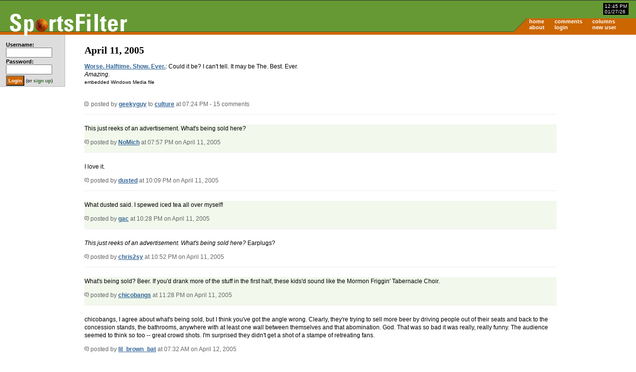

--- FILE ---
content_type: text/html; charset=UTF-8
request_url: https://sportsfilter.com/news/4331/worse-halftime-show-ever
body_size: 13222
content:
<!DOCTYPE html PUBLIC "-//W3C//DTD XHTML 1.0 Transitional//EN"
	"http://www.w3.org/TR/xhtml1/DTD/xhtml1-transitional.dtd">
<html xmlns="http://www.w3.org/1999/xhtml" xml:lang="en">
<head>
<title>Worse. Halftime. Show. Ever. | SportsFilter</title>
<meta name="viewport" content="width=device-width, initial-scale=1">
<meta name="description" content="Could it be? I can't tell. It may be The. Best. Ever.  Amazing.  embedded Windows Media file" /><meta charset="UTF-16" />
<link rel="alternate" type="application/rss+xml" title="SportsFilter" href="http://feeds.sportsfilter.com/sportsfilter" />
<link rel="shortcut icon" href="/favicon.ico" />
<link rel="start" href="/" title="Home" />
<link rel="help" href="/about" title="About SportsFilter" />
<link rel="search" href="/search" title="Search SportsFilter" />
<link rel="stylesheet" type="text/css" href="/resources/sportsfilter.css" />
<script type="text/javascript" src="/resources/form_shortcuts_ie.js"></script>
<script type="text/javascript" src="/resources/post_shortcuts_ie.js"></script>
<script src="https://www.sportsfilter.com/resources/global.js" type="text/javascript"></script>
<meta name="verify-v1" content="oa+m1iElunLRZmT6IsxmsmKbZwuhJLMH2l8l1I+s8uE=" />
<link rel="stylesheet" type="text/css" href="/slick/slick.css"/>
<link rel="stylesheet" type="text/css" href="/slick/slick-theme.css"/>
<meta name="robots" content="noodp" /></head>
<body id="home">
<script type="text/javascript">
window.google_analytics_uacct = "UA-631537-3";
</script>
<div id="container">
<div id="banner">
<a href="/" title="SportsFilter"><img src="/resources/logo4.gif" alt="SportsFilter logo" title="" id="logo" width="242" height="47" /></a>
<div id="dateTime">
    <span id="time">12:45 PM</span><br />
    <span id="date">01/27/26</span>
</div><!-- /dateTime -->
<div id="nav">
<table border="0" cellspacing="0" cellpadding="0">
<tr>
<td><a href="/">home</a></td>
<td><a href="/comments">comments</a></td>
<td><a href="/columns">columns</a></td>
<td></td>
</tr>
<tr>
<td><a href="/about">about</a></td>
<td><a href="/login">login</a></td>
<td><a href="/newuser">new user</a></td>
<td></td>
</tr>
</table>
</div><!-- /nav -->
</div><!-- /banner -->

<div id="ads" class="adTopOfPage">
<p align="center"><script async src="//pagead2.googlesyndication.com/pagead/js/adsbygoogle.js"></script>
<!-- SportsFilter, Homepage, ATF, Right Column Top, 336x280 -->
<ins class="adsbygoogle"
     style="display:inline-block;width:336px;height:280px"
     data-ad-client="ca-pub-8378161688790357"
     data-ad-slot="6218761499"></ins>
<script>
(adsbygoogle = window.adsbygoogle || []).push({});
</script></p>

</div><!-- /ads -->
<script type="text/javascript" src="//code.jquery.com/jquery-1.11.0.min.js"></script>
<script type="text/javascript" src="//code.jquery.com/jquery-migrate-1.2.1.min.js"></script>
<script type="text/javascript" src="/slick/slick.min.js"></script>

<script type="text/javascript">
$(document).ready(function() {
    $('.picks').slick({
        dots: false,
        infinite: true,
        slidesToShow: 1,
        slidesToScroll: 1
    });
});
</script>

<div id="sidebar">
<div id="loginStatus">

<form action="/login" method="post">
<fieldset>
<table border="0" cellspacing="0" cellpadding="1">
  <tbody>
    <tr>
      <td><label for="username">Username:</label><br /><input type="text" name="username" id="username" size="12" maxlength="20" tabindex="1" /></td>
    </tr>
    <tr>
      <td><label for="password">Password:</label><br /><input type="password" name="password" id="password" size="12" maxlength="20" tabindex="2" /></td>
    </tr>
    <tr>
      <td colspan="2"><input type="submit" name="command" id="login" value="Login" class="button" /> (or <a href="/newuser">sign up</a>)</td>
    </tr>
  </tbody>
</table>
</fieldset>
</form>

</div><!-- end loginStatus -->
</div><!-- end sidebar -->
<div id="pageContents">
<h1>April 11, 2005</h1>

<div class="thread">
  <p><a href="http://gorillamask.net/halftime.shtml">Worse. Halftime. Show. Ever.</a>: Could it be? I can't tell. It may be The. Best. Ever. <br> <i>Amazing.</i> <br> <small>embedded Windows Media file</small></br></br></p>  <p class="smallcopy"><a href="https://sportsfilter.com/news/4331/worse-halftime-show-ever"><img src="/resources/post.gif" class="post" alt="" width="8" height="9" border="0" /></a> posted by <a href="/member/644">geekyguy</a> to <a href="/category/culture">culture</a> at 07:24 PM - 15 comments</p>
</div>

<div class="comments odd" id="comment47008">
  <p>This just reeks of an advertisement. What's being sold here?</p>
  <p class="smallcopy"><a href="#comment47008" title="Link to this comment"><img src="/resources/comment.gif" alt="" title="" width="9" height="9" /></a> posted by <a href="/member/532" title="NoMich's profile">NoMich</a> at 07:57 PM on April 11, 2005</p>
</div>
<div class="comments even" id="comment47011">
  <p>I love it.</p>
  <p class="smallcopy"><a href="#comment47011" title="Link to this comment"><img src="/resources/comment.gif" alt="" title="" width="9" height="9" /></a> posted by <a href="/member/723" title="dusted's profile">dusted</a> at 10:09 PM on April 11, 2005</p>
</div>
<div class="comments odd" id="comment47012">
  <p>What dusted said.  I spewed iced tea all over myself!</p>
  <p class="smallcopy"><a href="#comment47012" title="Link to this comment"><img src="/resources/comment.gif" alt="" title="" width="9" height="9" /></a> posted by <a href="/member/1508" title="gac's profile">gac</a> at 10:28 PM on April 11, 2005</p>
</div>
<div class="comments even" id="comment47013">
  <p><i>This just reeks of an advertisement. What's being sold here?</i>  Earplugs?</p>
  <p class="smallcopy"><a href="#comment47013" title="Link to this comment"><img src="/resources/comment.gif" alt="" title="" width="9" height="9" /></a> posted by <a href="/member/1245" title="chris2sy's profile">chris2sy</a> at 10:52 PM on April 11, 2005</p>
</div>
<div class="comments odd" id="comment47014">
  <p>What's being sold?  Beer. If you'd drank more of the stuff in the first half, these kids'd sound like the Mormon Friggin' Tabernacle Choir.</p>
  <p class="smallcopy"><a href="#comment47014" title="Link to this comment"><img src="/resources/comment.gif" alt="" title="" width="9" height="9" /></a> posted by <a href="/member/48" title="chicobangs's profile">chicobangs</a> at 11:28 PM on April 11, 2005</p>
</div>
<div class="comments even" id="comment47026">
  <p>chicobangs, I agree about what's being sold, but I think you've got the angle wrong.  Clearly, they're trying to sell more beer by driving people out of their seats and back to the concession stands, the bathrooms, anywhere with at least one wall between themselves and that abomination.  God.  That was so bad it was really, really funny.  The audience seemed to think so too -- great crowd shots.  I'm surprised they didn't get a shot of a stampe of retreating fans.</p>
  <p class="smallcopy"><a href="#comment47026" title="Link to this comment"><img src="/resources/comment.gif" alt="" title="" width="9" height="9" /></a> posted by <a href="/member/939" title="lil_brown_bat's profile">lil_brown_bat</a> at 07:32 AM on April 12, 2005</p>
</div>
<div class="comments odd" id="comment47028">
  <p>I think it was too knowingly bad, like they held an <i>American Idol</i>-style tryout and chose the seven entrants who most resembled William Hung.  But the guy in white laid down some killer moves trying to hog the spotlight.  For my tastes, Ashlee Simpson was a more entertaining halftime singer because she had no idea how bad she was.</p>
  <p class="smallcopy"><a href="#comment47028" title="Link to this comment"><img src="/resources/comment.gif" alt="" title="" width="9" height="9" /></a> posted by <a href="/member/5" title="rcade's profile">rcade</a> at 07:45 AM on April 12, 2005</p>
</div>
<div class="comments even" id="comment47034">
  <p>I remain unconvinced that this really happened. Those &quot;singers&quot; look like they were digitally placed on the field. Of course, it could be a result of the file compression, but it doesn't look right to me.</p>
  <p class="smallcopy"><a href="#comment47034" title="Link to this comment"><img src="/resources/comment.gif" alt="" title="" width="9" height="9" /></a> posted by <a href="/member/532" title="NoMich's profile">NoMich</a> at 08:59 AM on April 12, 2005</p>
</div>
<div class="comments odd" id="comment47042">
  <p>l_b_b, why would it not surprise me if we were <i>both</i> right?  The next time they booked this &quot;act,&quot; they could announce it a few days before so all the louts could empty out their bellies and get on the piss as early as possible, and then come the half they'd be ready to get to the beer line and the loo nice and early so they'd only miss the worst part of the day.  Genius.</p>
  <p class="smallcopy"><a href="#comment47042" title="Link to this comment"><img src="/resources/comment.gif" alt="" title="" width="9" height="9" /></a> posted by <a href="/member/48" title="chicobangs's profile">chicobangs</a> at 09:56 AM on April 12, 2005</p>
</div>
<div class="comments even" id="comment47051">
  <p>I personally think it was cool and was MEANT to be bad. They were American Idol rejects. I can respect that they tried to do their best. But Ashlee Simpson reeked. She was forced on us by the record label and being sold as a professional singer, which she clearly showed she was NOT! Just becuase you have a famous hot sister who can sing marginally well, doesn't mean we have to listen to a sister who was as bad as those kids in this half-time show. Bless thier oversized hearts for trying. They are probably celebrities now because they were just ordinary people and not pretentious like Ashlee Simpson!</p>
  <p class="smallcopy"><a href="#comment47051" title="Link to this comment"><img src="/resources/comment.gif" alt="" title="" width="9" height="9" /></a> posted by <a href="/member/1901" title="bluekarma's profile">bluekarma</a> at 10:41 AM on April 12, 2005</p>
</div>
<div class="comments odd" id="comment47054">
  <p>[this is hilarious]</p>
  <p class="smallcopy"><a href="#comment47054" title="Link to this comment"><img src="/resources/comment.gif" alt="" title="" width="9" height="9" /></a> posted by <a href="/member/594" title="mbd1's profile">mbd1</a> at 10:54 AM on April 12, 2005</p>
</div>
<div class="comments even" id="comment47071">
  <p>Quick! Somebody call Jose Canseco! There IS life after baseball and steroids!</p>
  <p class="smallcopy"><a href="#comment47071" title="Link to this comment"><img src="/resources/comment.gif" alt="" title="" width="9" height="9" /></a> posted by <a href="/member/1516" title="volfire's profile">volfire</a> at 01:09 PM on April 12, 2005</p>
</div>
<div class="comments odd" id="comment47072">
  <p>I've probably watched this 15 times since it first came out. It makes me smile with delight every time. I don't know why it makes me so happy.</p>
  <p class="smallcopy"><a href="#comment47072" title="Link to this comment"><img src="/resources/comment.gif" alt="" title="" width="9" height="9" /></a> posted by <a href="/member/1706" title="bluesdog's profile">bluesdog</a> at 01:12 PM on April 12, 2005</p>
</div>
<div class="comments even" id="comment47074">
  <p><i>I've probably watched this 15 times since it first came out. It makes me smile with delight every time. I don't know why it makes me so happy.</i>  Simple.  It lets you know that there's hope for the world.</p>
  <p class="smallcopy"><a href="#comment47074" title="Link to this comment"><img src="/resources/comment.gif" alt="" title="" width="9" height="9" /></a> posted by <a href="/member/939" title="lil_brown_bat's profile">lil_brown_bat</a> at 01:30 PM on April 12, 2005</p>
</div>
<div class="comments odd" id="comment47082">
  <p>so very awesome.</p>
  <p class="smallcopy"><a href="#comment47082" title="Link to this comment"><img src="/resources/comment.gif" alt="" title="" width="9" height="9" /></a> posted by <a href="/member/1551" title="stofer71's profile">stofer71</a> at 03:17 PM on April 12, 2005</p>
</div>

<p align="center">You're not logged in. Please <a href="/login">log in</a> or <a href="/newuser">register</a>.</p>
</div><!-- /pageContents -->
<div id="bottomnav">
<ul>
  <li><a href="/">home</a></li>
  <li><a href="/about">about</a></li>
  <li><a href="/login">login</a></li>  <li><a href="/newuser">new user</a></li>  <li><a href="/columns">columns</a></li>
      <li><a href="http://feeds.sportsfilter.com/sportsfilter">rss feed</a></li>
  <li><a href="http://www.rssboard.org/rss-specification">rss spec</a></li>
  <li id="last">published by <a href="http://www.worldreadable.com/">world readable</a></li>
</ul>
</div><!-- /bottomnav -->

<div id="footer">
<p>Copyright &#169; 2026 SportsFilter<br />All posts and comments are &#169; their original authors.</p>
</div><!-- /footer -->

</div><!-- /container -->

<!-- Google Analytics tracking -->
<script src="//www.google-analytics.com/urchin.js" type="text/javascript">
</script>
<script type="text/javascript">
_uacct = "UA-631537-3";
urchinTracker();
</script>
<!-- End Google Analytics tracking -->
</body>
</html>

--- FILE ---
content_type: text/html; charset=utf-8
request_url: https://www.google.com/recaptcha/api2/aframe
body_size: 267
content:
<!DOCTYPE HTML><html><head><meta http-equiv="content-type" content="text/html; charset=UTF-8"></head><body><script nonce="mWTBkbwiy_A2TuhjIQkchA">/** Anti-fraud and anti-abuse applications only. See google.com/recaptcha */ try{var clients={'sodar':'https://pagead2.googlesyndication.com/pagead/sodar?'};window.addEventListener("message",function(a){try{if(a.source===window.parent){var b=JSON.parse(a.data);var c=clients[b['id']];if(c){var d=document.createElement('img');d.src=c+b['params']+'&rc='+(localStorage.getItem("rc::a")?sessionStorage.getItem("rc::b"):"");window.document.body.appendChild(d);sessionStorage.setItem("rc::e",parseInt(sessionStorage.getItem("rc::e")||0)+1);localStorage.setItem("rc::h",'1769535909356');}}}catch(b){}});window.parent.postMessage("_grecaptcha_ready", "*");}catch(b){}</script></body></html>

--- FILE ---
content_type: text/css
request_url: https://sportsfilter.com/resources/sportsfilter_screen.css
body_size: 5954
content:
body,html {
	margin: 0;
	padding: 0;
	color: #000;
	background: #fff;
	}
	
/* make ads responsive */
#ads {
	float: right;
	width: 5px;
	margin: 0;
	padding: 0;
}

.adTopOfPage {
	display: none;
}
@media screen and (min-width: 800px) {
	.adTopOfPage {
		display: block;
	}
	
	#ads {
		float: right;
		width: 341px;
		margin: 0;
		padding: 0;
	}
}

/* framework */

#container {
	margin: 0 auto 0 auto;
	}

#banner {
	position: relative;
	padding: 0;
	margin: 0;
	height: 70px;
	color: #fff;
	background: transparent url("/resources/background.gif") repeat-x;
	}

#pageContents {
	margin: 0 10px 0 10px;
	padding: 0 10px 30px 10px;
	color: #000;
	background: transparent;
	}
	
body.lockerroom #container {
	color: #000;
	background: #ddd;
	}

body#home #pageContents {
	margin: 0 10px 0 10px;
	padding: 0 10px 30px 10px;
}

@media screen and (min-width: 800px) {
	body#home #pageContents {
		margin: 0 120px 0 130px;
	   padding: 0 40px 30px 40px;
	}
}

@media screen and (max-width: 600px) {
	#sidebar {
        display: none;
    }
}

#dateTime {
	position: absolute;
	right: 15px;
	top: 6px;
	padding: 1px 3px 1px 3px;
	color: #fff;
	background: #000;
	}

.error {
	border: 2px solid #FFCCCC;
	padding: 4px;
	background: #FFCCCC;
	font-weight: bold;
	}

#footer {
	clear: both;
	padding: 10px 0 10px 0;
	margin: 0;
	color: #9c6;
	background: #693;
	border-top: 6px solid #c60;
	text-align: center;
	}

#nav {
	position: absolute;
	right: 15px;
	bottom: 6px;
	height: 27px;
	margin: 0 -15px 0 0;
	padding: 0 0 0 30px;
	color: #fff;
	background: #c60 url("/resources/navstub_new.gif") no-repeat;
	}

#sidebar {
	float: left;
	width: 114px;
	\width: 130px; /* IE5.x */
	w\idth: 114px; /* IE6 */
	margin: 0;
	padding: 10px 8px 0 8px;
	color: #000;
	background: #ddd;
	border-right: 1px solid #bbb;
	border-bottom: 1px solid #bbb;
	}

/* other styles */

.button {
	font-weight: bold;
	padding: 3px;
	color: #fff;
	background: #c60;
	}

fieldset {
	border: 0;
	}

#footer p {
	margin: 0;
	}

h1 {
	margin-top: 20px;
	}

h2 {
	padding-top: 10px;
	}

h2.colDesc {
	margin-top: -20px;
	}

h2.list {
	margin-top: 0;
	padding-top: 0;
	margin-bottom: 0;
	padding-bottom: 0;
	}

h2.list + p {
	margin-top: 2px;
	}

h3 {
	margin-bottom: 0;
	padding-bottom: 0;
	}

img {
	border: 0;
	max-width: 500px;
	}

img.post {
	margin-right: 2px;
	}

#logo {
	position: absolute;
	top: 25px;
	left: 15px;
	}

#nav td {
	padding-right: 20px;
	text-align: left;
	}

.nextPrevious {
	margin-left: 50px;
	margin-right: 50px;
	}

#sidebar form, #sidebar fieldset {
	margin: 0;
	}

#sidebar fieldset {
	padding: 0;
	}

#sidebar form {
	padding: 3px 0 0 3px;
	}

#sidebar label {
	font-weight: bold;
	}

#sidebar ul {
	margin: 0;
	}

#sidebar h3 {
	margin-bottom: 0.5em;
	border-bottom: 1px solid #fff;
	}

#pageContents p, #sidebar p {
	line-height: 1.4em;
	}

.textinput {
	border: 1px solid #999;
	}

td, th {
	vertical-align: top;
	}

.thread, .comments {
	padding-bottom: 0;
	margin-bottom: 20px;
	border-bottom: 1px solid #eee;
	}

.thread .smallcopy, .comments .smallcopy {
	color: #666;
	background: transparent;
	}


/* navigation */

#nav ul {
	border: 0;
	margin: 0;
	padding: 0;
	list-style-type: none;
	text-align: center;
	}

#nav ul li {
	display: block;
	float: left;
	text-align: center;
	padding: 0;
	margin: 0;
	}

#nav ul li a {
	width: 78px;
	height: 18px;
	padding: 0;
	margin: 0;
	text-decoration: none;
	display: block;
	}

/* bottom nav */

#bottomnav {
	clear: both;
	text-align: center;
	}

#bottomnav li {
	display: inline;
	list-style-type: none;
	padding-right: 3px;
	margin-right: 3px;
	border-right: 1px solid #ccc;
	}

#bottomnav li#last {
	margin-right: 0;
	border-right: none;
	}

/* link styles */

a:link {
	font-weight: bold;
	color: #369;
	background: transparent;
	}

a:visited {
	font-weight: bold;
	color: #369;
	background: transparent;
	}

a:hover, a:active {
	color: #69c;
	background: transparent;
	}

#sidebar a:link, #sidebar a:visited {
	color: #363;
	background: transparent;
	text-decoration: none;
	}

#sidebar a:hover, #sidebar a:active {
	color: #696;
	background: transparent;
	text-decoration: none;
	}

#footer a:link, #footer a:visited {
	text-decoration: none;
	}

#nav a:link, #nav a:visited {
	color: #fff;
	background: transparent;
	text-decoration: none;
	}

#nav a:hover {
	color: #cc0;
	background: transparent;
	}

a.new:link, a.new:visited {
	color: #36f;
	background: transparent;
	}

a.new:hover {
	color: #66f;
	background: transparent;
	}
	
/* form buttons*/

ul.buttons {
	float:right;
	margin: 0.5em 0 0 0;
	}

ul.buttons li {
	display: block;
	width: 20px;
	float: left;
	}

ul.buttons li a:link, ul.buttons a:visited {
	display: block;
	width: 100%;
	padding: 2px;
	border-style: solid;
	border-width: 1px;
	border-color: #ccc #666 #666 #ccc;
	color: #000;
	background: #ddd;
	}

#contents>ul.buttons li a:link, #contents>ul.buttons a:visited {
	width: auto;
	}

ul.buttons li a:hover {
	color: #000;
	background: #eee;
	border-color: #ccc #666 #666 #ccc;
	}

.odd {
	color: #000;
	background: #F2F8EC;
	}
.picks {
	width: 300px;	
}
.contest-container {
    padding-left: 0px;
    padding-right: 0px;
}
.contest-container h1 {
    font-family: Georgia, "Times New Roman", Times, serif;
    font-size: 20px;
    font-weight: bold;
}
.contest-label {
    font-family: Arial;
    font-size: 12px;
    font-weight: bold;
}
.contest-matchup {
    color: #363;
    font-family: Arial;
    font-size: 16px;
    font-weight: bold;
}
.contest-start-time {
    font-family: Arial;
    font-size: 12px;
}

--- FILE ---
content_type: text/css
request_url: https://sportsfilter.com/resources/sportsfilter_old.css
body_size: 1087
content:

/* set fonts */

input {
	font-family: "Courier New", courier, monospace;
	}

blockquote, body, .button, .comments, #footer, p, td, #sideblog p, .thread, ul {
	font-family: verdana, arial, helvetica, sans-serif;
	}

div#sideblog h2 {
	font-family: arial, helvetica, sans-serif;
	}

h1, h2, h3 {
	font-family: Georgia, "Times New Roman", Times, serif;
	}

/* set font sizes*/

#pageContents .comments, #pageContents .comments p, #pageContents .thread, #pageContents .thread p, #pageContents p, #pageContents li, .comment, textarea, .menu, fieldset, #header p, #sideblog h2, input, .welcome, .smallcopy, #sidebar h2 {
	font-size: 12px;
	}

#footer, #footerTest, #sidebar p, #sidebar h3, .nav, #sidebar label, label, .label, td {
	font-size: 11px;
	}

#dateTime, img, .button, #sidebar td, #loginStatus, #loginStatus p {
	font-size: 10px;
	}

h3 {
	font-size: 13px;
	}

h2.list {
	font-size: 14px;
	}

h2.colDesc {
	font-size: 16px;
	}

h2, p.error, p.note {
	font-size: 18px;
	}

h1 {
	font-size: 20px;
	}

#column {
	line-height: 110%;
	}

.comment p, .thread p {
	line-height: 130%;
	}


--- FILE ---
content_type: text/javascript
request_url: https://sportsfilter.com/resources/post_shortcuts_ie.js
body_size: 1146
content:
/*
written by meg hourihan
http://www.megnut.com
meg@megnut.com

warning: it only works for IE4+/Win 
feel free to take it for your site
but leave this text in place.
any problems, let meg know.
*/

function mouseover(el) {
	el.className = "raise";
	}

function mouseout(el) {
	el.className = "buttons";
}

function mousedown(el) {
	el.className = "press";
}

function mouseup(el) {
	el.className = "raise";
}
	
	
function format_me(v) {
	var str = document.selection.createRange().text;
	document.mefi.link_description.focus();
	document.selection.createRange().text = "<" + v + ">" + str + "</" + v + ">";
	return;
}

function insert_link() {
	var str = document.selection.createRange().text;
	document.mefi.link_description.focus();
	var my_link = prompt("Enter URL:","http://");
	if (my_link != null) {
		document.selection.createRange().text = "<a href=\"" + my_link + "\">" + str + "</a>";
	}
	return;
}

function shortCuts() {
	if (event.ctrlKey != true) return;
	if (event.keyCode == 1) insert_link();
	if (event.keyCode == 2) format_me('b');
	if (event.keyCode == 20) format_me('i');
}
